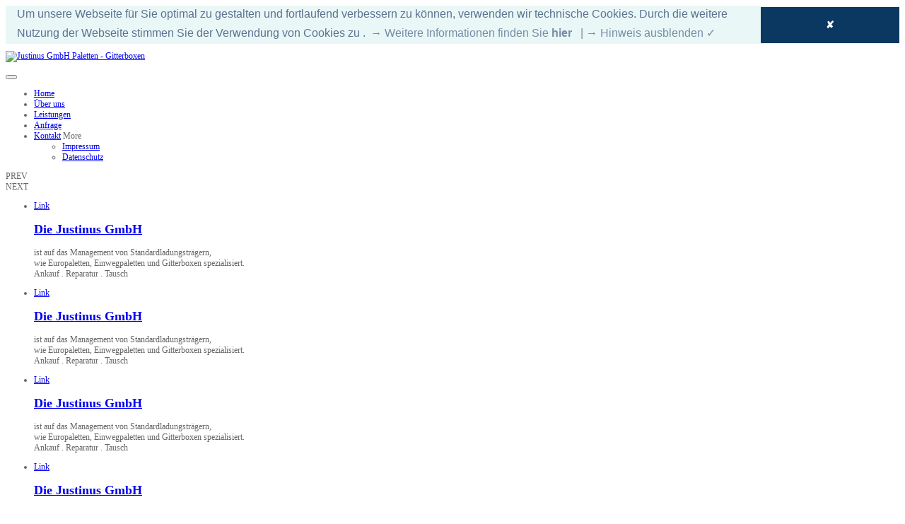

--- FILE ---
content_type: text/html; charset=utf-8
request_url: https://www.justinus-paletten.de/
body_size: 5712
content:

<!DOCTYPE html>
<html prefix="og: http://ogp.me/ns#" xmlns="http://www.w3.org/1999/xhtml" xml:lang="de-de" lang="de-de" dir="ltr">

<head>
			<meta name="viewport" content="width=device-width, initial-scale=1.0" />
	
	<base href="https://www.justinus-paletten.de/" />
	<meta http-equiv="content-type" content="text/html; charset=utf-8" />
	<meta name="keywords" content="Justinus GmbH Paletten und Gitterboxen" />
	<meta name="description" content="Justinus GmbH Paletten und Gitterboxen" />
	<meta name="generator" content="WordPress 4.96" />
	<title>Justinus GmbH Paletten und Gitterboxen - Justinus GmbH Paletten - Gitterboxen</title>
	<link href="/templates/tuk-xelt/favicon.ico" rel="shortcut icon" type="image/vnd.microsoft.icon" />
	<link href="/plugins/system/jce/css/content.css?badb4208be409b1335b815dde676300e" rel="stylesheet" type="text/css" />
	<link href="https://www.justinus-paletten.de/templates/tuk-xelt/css/bootstrap/bootstrap.css" rel="stylesheet" type="text/css" />
	<link href="https://www.justinus-paletten.de/templates/tuk-xelt/css/bootstrap/bootstrap-responsive.css" rel="stylesheet" type="text/css" />
	<link href="https://www.justinus-paletten.de/templates/tuk-xelt/css/addons.css" rel="stylesheet" type="text/css" />
	<link href="https://www.justinus-paletten.de/templates/tuk-xelt/css/joomla.css" rel="stylesheet" type="text/css" />
	<link href="https://www.justinus-paletten.de/templates/tuk-xelt/css/menu.css" rel="stylesheet" type="text/css" />
	<link href="https://www.justinus-paletten.de/templates/tuk-xelt/css/template.css" rel="stylesheet" type="text/css" />
	<link href="https://www.justinus-paletten.de/templates/tuk-xelt/css/template-responsive.css" rel="stylesheet" type="text/css" />
	<link href="https://www.justinus-paletten.de/templates/tuk-xelt/css/k2.css" rel="stylesheet" type="text/css" />
	<link href="https://www.justinus-paletten.de/templates/tuk-xelt/css/style1.css" rel="stylesheet" type="text/css" />
	<link href="https://www.justinus-paletten.de/templates/tuk-xelt/css/fonts/body-helvetica.css" rel="stylesheet" type="text/css" />
	<link href="https://www.justinus-paletten.de/templates/tuk-xelt/css/fonts/headings-helvetica.css" rel="stylesheet" type="text/css" />
	<link href="https://www.justinus-paletten.de/templates/tuk-xelt/css/custom.css" rel="stylesheet" type="text/css" />
	<link href="https://www.justinus-paletten.de/modules/mod_seven_slider/assets/css/style.css" rel="stylesheet" type="text/css" />
	<style type="text/css">
 
body { background-color:#ffffff; color:#666666; font-size:12px; } 
.logo { margin-top:10px; margin-bottom:10px; }
.svn-menu ul li { width: 210px; } .container-fluid { max-width: 1000px; } #banner { background-image: url(https://www.justinus-paletten.de/images/banners/justinus/jp-04.jpg); } 
	@media (max-width: 980px) {
		.svn-slider .sequence {
			height: 420px !important;
		}
		.sequence .slide-image  {
			background-size: cover;
			-moz-background-size: cover;
		}
	}

	@media (max-width: 768px) {
		.svn-slider .sequence {
			height: 320px !important;
		}
	}

	@media (max-width: 480px) {
		.svn-slider .sequence {
			height: 220px !important;
	} 
	</style>
	<script type="application/json" class="joomla-script-options new">{"csrf.token":"0612d23a28fefee418b2e082bd6c0bfe","system.paths":{"root":"","base":""},"system.keepalive":{"interval":840000,"uri":"\/component\/ajax\/?format=json"}}</script>
	<script src="/media/jui/js/jquery.min.js?5eb0443c55334f5cc642905c5b24e79d" type="text/javascript"></script>
	<script src="/media/jui/js/jquery-noconflict.js?5eb0443c55334f5cc642905c5b24e79d" type="text/javascript"></script>
	<script src="/media/jui/js/jquery-migrate.min.js?5eb0443c55334f5cc642905c5b24e79d" type="text/javascript"></script>
	<script src="/media/k2/assets/js/k2.frontend.js?v=2.11.20230505&sitepath=/" type="text/javascript"></script>
	<script src="/media/system/js/caption.js?5eb0443c55334f5cc642905c5b24e79d" type="text/javascript"></script>
	<script src="/media/jui/js/bootstrap.min.js?5eb0443c55334f5cc642905c5b24e79d" type="text/javascript"></script>
	<script src="https://www.justinus-paletten.de/templates/tuk-xelt/js/ease.js" type="text/javascript"></script>
	<script src="https://www.justinus-paletten.de/templates/tuk-xelt/js/scrolltop.js" type="text/javascript"></script>
	<script src="/media/system/js/core.js?5eb0443c55334f5cc642905c5b24e79d" type="text/javascript"></script>
	<!--[if lt IE 9]><script src="/media/system/js/polyfill.event.js?5eb0443c55334f5cc642905c5b24e79d" type="text/javascript"></script><![endif]-->
	<script src="/media/system/js/keepalive.js?5eb0443c55334f5cc642905c5b24e79d" type="text/javascript"></script>
	<script src="https://www.justinus-paletten.de/modules/mod_seven_slider/assets/js/jquery.sequence-min.js" type="text/javascript"></script>
	<script src="https://www.justinus-paletten.de/modules/mod_seven_menu/assets/js/menu.js" type="text/javascript"></script>
	<script type="text/javascript">
jQuery(window).on('load',  function() {
				new JCaption('img.caption');
			});jQuery(function($){ initTooltips(); $("body").on("subform-row-add", initTooltips); function initTooltips (event, container) { container = container || document;$(container).find(".hasTooltip").tooltip({"html": true,"container": "body"});} });
	jQuery(document).ready(function(){
		var options = {
		autoPlay: true,autoPlayDelay:6500,pauseOnHover: true,prevButton: true, nextButton: true,
			keyNavigation: true,
			reverseAnimationsWhenNavigatingBackwards: false,
			swipeNavigation: true,
			animateStartingFrameIn: true,
			preloader: true,
			preloadTheseFrames: [1],
			preloadTheseImages: [
			"/images/banners/justinus/jp-01.jpg","/images/banners/justinus/jp-02.jpg","/images/banners/justinus/jp-04.jpg","/images/banners/justinus/jp-03.jpg"
			]
		};
			
		var sequence = jQuery(".sequence").sequence(options).data("sequence");
		 		
	sequence.afterLoaded = function() {
			jQuery(".svn-slider-container .sequence-pagination").fadeIn(100);
			jQuery(".svn-slider-container .sequence-pagination li:nth-child("+(sequence.settings.startingFrameID)+") span").addClass("active");
		}

		sequence.beforeNextFrameAnimatesIn = function() {
			jQuery(".svn-slider-container .sequence-pagination li:not(:nth-child("+(sequence.nextFrameID)+")) span").removeClass("active");
			jQuery(".svn-slider-container .sequence-pagination li:nth-child("+(sequence.nextFrameID)+") span").addClass("active");
		}
		
		jQuery(".svn-slider-container").on("click", ".sequence-pagination li", function() {
			jQuery(this).children("span").addClass("active");
			sequence.nextFrameID = jQuery(this).index()+1;
			sequence.goTo(sequence.nextFrameID);
	});
	}); 
	</script>

		
<!--[if IE 7]>
<link rel="stylesheet" href="/templates/tuk-xelt/css/template-ie7.css" type="text/css" />
<![endif]-->

<!--[if IE 8]>
<link rel="stylesheet" href="/templates/tuk-xelt/css/template-ie8.css" type="text/css" />
<![endif]-->

<!--[if IE 9]>
<link rel="stylesheet" href="/templates/tuk-xelt/css/template-ie9.css" type="text/css" />
<![endif]-->

<!--[if lt IE 9]>
<script src="/media/jui/js/html5.js"></script>
<![endif]-->

<!--[if IEMobile 7]>
<link rel="stylesheet" href="/templates/tuk-xelt/css/template-ie-mobile7.css" type="text/css" />
<![endif]-->


<link rel="stylesheet" type="text/css" href="//www.justinus-paletten.de/js/cookieconsent.min.css" />
<script src="//www.justinus-paletten.de/js/cookieconsent.min.js"></script>
<script>
window.addEventListener("load", function(){
window.cookieconsent.initialise({
  "palette": {
    "popup": {
      "background": "#eaf7f7",
      "text": "#5c7291"
    },
    "button": {
      "background": "#0B3861",
      "text": "#ffffff"
    }
  },
  "theme": "edgeless", 
  "position": "top",
  "static": true,
  "content": {
    "message": "Um unsere Webseite f&uuml;r Sie optimal zu gestalten und fortlaufend verbessern zu k&ouml;nnen, verwenden wir technische Cookies. Durch die weitere Nutzung der Webseite stimmen Sie der Verwendung von Cookies zu\n\n.",
    "dismiss":  "&#10008;",
    "link": "&#8594; Weitere Informationen finden Sie <b>hier</b>&nbsp;&nbsp;&nbsp;|   &#8594; Hinweis ausblenden &#10003;",
    "href": "https://www.justinus-paletten.de/datenschutzerklaerung-justinus-gmbh.html#cookie", 
  }
})});
</script></head>

<body class="com_content view-article layout- task- itemid-101 no-rtl">
	
	<!-- Body -->
	<div class="body-wrapper">

		<!-- Header -->
		<header id="header">
			<div class="container-fluid">
				
			
				<div class="logo pull-left">
					<a href="/"><img src="https://www.justinus-paletten.de/images/Justinus-logo.jpg" alt="Justinus GmbH Paletten - Gitterboxen" /></a>				</div>

				<button type="button" class="btn-navbar pull-right" data-toggle="collapse" data-target=".nav-collapse">
					<span class="icon-bar"></span>
					<span class="icon-bar"></span>
					<span class="icon-bar"></span>
					<span class="icon-bar"></span>
				</button>

			</div>
		</header>
		<!-- End Header -->
		
		
		<nav id="menu" class="clearfix">	
			<div class="container-fluid">
				<div class="nav-collapse collapse">
					<ul class="svn-menu">
<li class="item-101 current active"><a href="/" >Home</a>

	
</li><li class="item-354"><a href="/das-unternehmen-justinus-gmbh.html" >Über uns</a>

	
</li><li class="item-298"><a href="/leistungen-paletten-gitterboxen.html" >Leistungen</a>

	
</li><li class="item-299"><a href="/anfrage-paletten-gitterboxen.html" >Anfrage</a>

	
</li><li class="item-118 deeper parent collapsed"><a href="/kontakt-justinus-gmbh.html" >Kontakt</a>

	 
		<span class="caret" data-toggle="collapse" data-target=".500">More</span>
	
<ul class="collapse 500"><li class="item-228"><a href="/kontakt-justinus-gmbh/impressum-justinus.html" >Impressum</a>

	
</li><li class="item-241"><a href="/kontakt-justinus-gmbh/datenschutz-justinus-gmbh.html" >Datenschutz</a>

	
</li></ul></li></ul>

				</div>
				
				
					
			</div>
		</nav>
		
			
		
		<div id="slider">	
				<div class="svn-slider-container">
	<div class="svn-slider" style="">
		
		<div class="sequence" style="max-width: 1920px; height: 500px;">
			
			<div class="sequence-prev">PREV</div>
			<div class="sequence-next">NEXT</div>
			
			<ul class="sequence-canvas">
			
								
						<!-- build slide content -->
							<li class="animate-in">
							
					
					<div class="slide-image fade" style=" background-image: url(/images/banners/justinus/jp-01.jpg); background-repeat: no-repeat; background-position: center top;"></div>
									<section class="container-fluid">
											<div class="text-block fade">
						
						
													<a class="pull-right readmore" href="https://www.justinus-paletten.de/leistungen-paletten-gitterboxen.html">Link</a>
											
													
							<div class="slide-text pull-left">
														
																	<h2 class="slide-title pull-left"><a href="https://www.justinus-paletten.de/leistungen-paletten-gitterboxen.html">Die Justinus GmbH</a></h2>
															
														
															<p class="subtitle pull-none">ist auf das Management von Standardladungsträgern, <br>wie Europaletten, Einwegpaletten und Gitterboxen spezialisiert.<br>
Ankauf . Reparatur . Tausch
</p>
														
							</div>
												
						</div>
										</section>
					

				</li>
			<!-- end slide content -->
				
			
								
						<!-- build slide content -->
							<li>
							
					
					<div class="slide-image fade" style=" background-image: url(/images/banners/justinus/jp-02.jpg); background-repeat: no-repeat; background-position: center top;"></div>
									<section class="container-fluid">
											<div class="text-block fade">
						
						
													<a class="pull-right readmore" href="https://www.justinus-paletten.de/leistungen-paletten-gitterboxen.html">Link</a>
											
													
							<div class="slide-text pull-left">
														
																	<h2 class="slide-title pull-left"><a href="https://www.justinus-paletten.de/leistungen-paletten-gitterboxen.html">Die Justinus GmbH</a></h2>
															
														
															<p class="subtitle pull-none">ist auf das Management von Standardladungsträgern, <br>wie Europaletten, Einwegpaletten und Gitterboxen spezialisiert.<br>
Ankauf . Reparatur . Tausch
</p>
														
							</div>
												
						</div>
										</section>
					

				</li>
			<!-- end slide content -->
				
			
								
						<!-- build slide content -->
							<li>
							
					
					<div class="slide-image fade" style=" background-image: url(/images/banners/justinus/jp-04.jpg); background-repeat: no-repeat; background-position: center top;"></div>
									<section class="container-fluid">
											<div class="text-block fade">
						
						
													<a class="pull-right readmore" href="https://www.justinus-paletten.de/leistungen-paletten-gitterboxen.html">Link</a>
											
													
							<div class="slide-text pull-left">
														
																	<h2 class="slide-title pull-left"><a href="https://www.justinus-paletten.de/leistungen-paletten-gitterboxen.html">Die Justinus GmbH</a></h2>
															
														
															<p class="subtitle pull-none">ist auf das Management von Standardladungsträgern, <br>wie Europaletten, Einwegpaletten und Gitterboxen spezialisiert.<br>
Ankauf . Reparatur . Tausch
</p>
														
							</div>
												
						</div>
										</section>
					

				</li>
			<!-- end slide content -->
				
			
								
						<!-- build slide content -->
							<li>
							
					
					<div class="slide-image fade" style=" background-image: url(/images/banners/justinus/jp-03.jpg); background-repeat: no-repeat; background-position: center top;"></div>
									<section class="container-fluid">
											<div class="text-block fade">
						
						
													<a class="pull-right readmore" href="https://www.justinus-paletten.de/leistungen-paletten-gitterboxen.html">Link</a>
											
													
							<div class="slide-text pull-left">
														
																	<h2 class="slide-title pull-left"><a href="https://www.justinus-paletten.de/leistungen-paletten-gitterboxen.html">Die Justinus GmbH</a></h2>
															
														
															<p class="subtitle pull-none">ist auf das Management von Standardladungsträgern, <br>wie Europaletten, Einwegpaletten und Gitterboxen spezialisiert.<br>
Ankauf . Reparatur . Tausch
</p>
														
							</div>
												
						</div>
										</section>
					

				</li>
			<!-- end slide content -->
				
			
								
				
			
								
				
			
								
				
			
								
				
			
					
			</ul>
				
		</div>
		
	</div>
	
		<!-- build titles list -->
	<div class="list-navigation">
		
		<ul class="sequence-pagination">
						
							<li>
						
			<span class="hasTooltip" title="Die Justinus GmbH" data-placement="bottom"></span>
			</li>
			
			
						
							<li>
						
			<span class="hasTooltip" title="Die Justinus GmbH" data-placement="bottom"></span>
			</li>
			
			
						
							<li>
						
			<span class="hasTooltip" title="Die Justinus GmbH" data-placement="bottom"></span>
			</li>
			
			
						
							<li>
						
			<span class="hasTooltip" title="Die Justinus GmbH" data-placement="bottom"></span>
			</li>
			
			
					
					
					
					
				</ul>
			
	</div>
	<!-- end titles list -->
		
</div>

		</div>
		
		
		
		<div id="banner" class="clearfix">
			<div class="container-fluid">
				<div id="banner-bg">
					
<h2>&nbsp;</h2>

				</div>
			</div>
		</div>
		
	
	
		
		
		
						
		<!-- Mainbody -->
		<div id="mainbody" class="clearfix">
			<div class="container-fluid">
				<div class="row-fluid">	
				
									<div class="sidebar-left span4">
						<div class="sidebar-nav">
									<div class="module">

					<div class="module-content">
			
<p><br /><img src="/images/justinus/paletten-lager_kl.jpg" alt="paletten lager kl" /> &nbsp; &nbsp; &nbsp; <img src="/images/justinus/paletten-lager02_kl.jpg" alt="paletten lager02 kl" /></p>
			</div>
		</div>
	
						</div>
					</div>
										
					<!-- Content Block -->
					<div id="content" class="span4">
				
						<div id="message-component">
							<div id="system-message-container">
	</div>

						</div>
					
											
											
						<div id="content-area">
							<div class="item-page">
	
						
	
	
			
					<div class="pull-none item-image"> 
		<div class="img-wrapper">
			<img 		 src="/images/sampledata/homepage-article.jpg" alt="Home Image"/>
		</div>
	</div>
			
		<p>Die Justinus GmbH ist auf das Management von Standardladungsträgern, wie Europaletten und Gitterboxen spezialisiert.<br />Die strategisch verkehrsgünstige Lage und unsere kurzen Entscheidungswege erlauben uns Ihre Logistik - Anforderungen schnell und effizient zu erfüllen.<br /><br />Die Justinus GmbH erfasst flächendeckend das Ruhrgebiet und die Sauerlandregion mit den von Ihnen geforderten Palettenmengen ... <a href="/./leistungen-paletten-gitterboxen.html" target="_self">weiterlesen</a></p> 	
			
			
	
								 </div>

						</div>
						
						

						
						
					</div>
					<!-- End Content Block -->
					
										<aside class="sidebar-right span4">
								<div class="module">

					<div class="module-content">
			
<p><br /><img src="/images/justinus/stapler-kl.jpg" alt="stapler kl" />&nbsp; <img src="/images/justinus/stapler02-kl.jpg" alt="stapler02 kl" /></p>
<p></p>

			</div>
		</div>
	
					</aside>
									
				</div>
			</div>
		</div>
		<!-- End Mainbody -->
		
		
		

			<div id="bottom-b" class="clearfix">
			<div class="container-fluid">
				<div class="row-fluid"><div class="module  span4"><div class="module-content">
<div class="module-content">
<p><a href="https://www.justinus-paletten.de"><img src="/images/Justinus-logo.jpg" alt="Justinus GmbH" /></a></p>
</div>
</div></div><div class="module  span2"><div class="module-title"><h3 class="">Ressourcen</h3></div><div class="module-content"><ul class="nav menu mod-list">
<li class="item-294"><a href="/justinus-gmbh-das-unternehmen.html" >Über uns</a></li><li class="item-303"><a href="/leistungen-justinus-gmbh.html" >Leistungen</a></li><li class="item-304"><a href="/./anfrage-paletten-gitterboxen.html" >Anfrage</a></li></ul>
</div></div><div class="module  span2"><div class="module-title"><h3 class="">Info</h3></div><div class="module-content"><ul class="nav menu mod-list">
<li class="item-154"><a href="/impressum-justinus-gmbh.html" >Impressum</a></li><li class="item-156"><a href="/datenschutzerklaerung-justinus-gmbh.html" >Datenschutz</a></li></ul>
</div></div><div class="module  span4"><div class="module-content">
<h3><a style="text-decoration: none;" href="tel:+492924879996">+49 29 24 - 87 99 96</a></h3>
<p><b>Justinus GmbH </b><br />Spitälerholz Nr. 9 <br />Industriegebiet Wippringsen <br />59519 Möhnesee - Wippringsen</p>
<p><a class="btn btn-primary" href="/./kontakt-justinus-gmbh.html">Kontakt</a></p>
</div></div></div>
			</div>
		</div>
				
			<!-- Footer -->
		<footer id="footer" class="clearfix">
			<div class="container-fluid">
					
							
						
				<!-- Copyrights -->
							<p class="copyrights pull-right">
				
									 &copy; 2026&nbsp;&nbsp;<a href="/">Justinus GmbH Paletten - Gitterboxen</a>&nbsp;&nbsp;-&nbsp;&nbsp;<a href="https://www.justinus-paletten.de"> Ihr Palettendienstleister</a>
								
				</p>
								
			</div>
		</footer>
		<!-- End Footer -->
			
			
	</div>
	<!-- End Body -->

		<!-- To Top Scroller -->
		<a href="#" id="totop"></a>
		
			<!-- Login Modal Box -->
		<div class="login-modal">
			<button type="button" class="close">&#215;</button>
			<div class="login-wrapper">
						<div class="module">

				<div class="module-title">
			<h3 class="">Login Form</h3>
		</div>
					<div class="module-content">
			<form action="/" method="post" id="login-form" class="form-inline">
		<div class="userdata">
		<div id="form-login-username" class="control-group">
			<div class="controls">
									<label for="modlgn-username">Benutzername</label>
					<input id="modlgn-username" type="text" name="username" class="input-xlarge" tabindex="0" size="18" />
							</div>
		</div>
		<div id="form-login-password" class="control-group">
			<div class="controls">
									<label for="modlgn-passwd">Passwort</label>
					<input id="modlgn-passwd" type="password" name="password" class="input-xlarge" tabindex="0" size="18" />
							</div>
		</div>
						<div id="form-login-remember" class="control-group checkbox">
			<label for="modlgn-remember" class="control-label">Angemeldet bleiben</label> <input id="modlgn-remember" type="checkbox" name="remember" class="inputbox" value="yes"/>
		</div>
				<div id="form-login-submit" class="control-group">
			<div class="controls">
				<button type="submit" tabindex="0" name="Submit" class="btn btn-primary btn pull-left">Anmelden</button>
			
								
							
			</div>
		</div>
					
		<ul class="unstyled">
			<li>
				<a href="/log-out.html?view=remind">
				Benutzername vergessen?</a>
			</li>
			<li>
				<a href="/log-out.html?view=reset">
				Passwort vergessen?</a>
			</li>
		</ul>
		
		<input type="hidden" name="option" value="com_users" />
		<input type="hidden" name="task" value="user.login" />
		<input type="hidden" name="return" value="aHR0cHM6Ly93d3cuanVzdGludXMtcGFsZXR0ZW4uZGUv" />
		<input type="hidden" name="0612d23a28fefee418b2e082bd6c0bfe" value="1" />	</div>
	</form>
			</div>
		</div>
	
			</div>
		</div>
		<div class="login-backdrop"></div>
			
	
	
<noscript><strong>JavaScript is currently disabled.</strong>Please enable it for a better experience of <a href="http://2glux.com/projects/jumi">Jumi</a>.</noscript></body>
</html>
